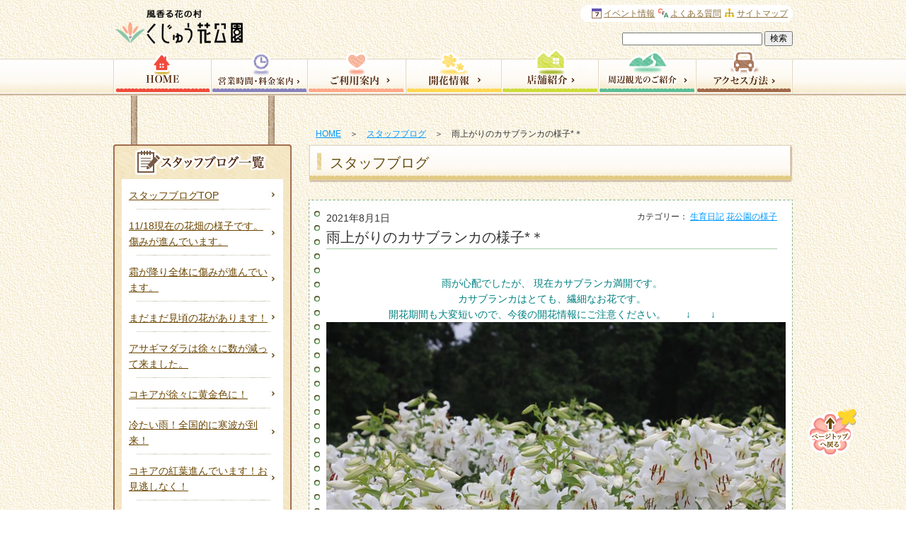

--- FILE ---
content_type: text/html; charset=UTF-8
request_url: http://www.hanakoen.com/2021/08/01/49241/
body_size: 13195
content:
<!DOCTYPE html PUBLIC "-//W3C//DTD XHTML 1.0 Transitional//EN" "http://www.w3.org/TR/xhtml1/DTD/xhtml1-transitional.dtd">
<html xmlns="http://www.w3.org/1999/xhtml">
<head>
<meta http-equiv="X-UA-Compatible" content="IE=8">
<meta http-equiv="Content-Type" content="text/html; charset=utf-8" />
<meta http-equiv="Content-Style-Type" content="text/css" />
<meta http-equiv="Content-Script-Type" content="text/javascript" />
<!-- Google Tag Manager -->
<script>(function(w,d,s,l,i){w[l]=w[l]||[];w[l].push({'gtm.start':
new Date().getTime(),event:'gtm.js'});var f=d.getElementsByTagName(s)[0],
j=d.createElement(s),dl=l!='dataLayer'?'&l='+l:'';j.async=true;j.src=
'https://www.googletagmanager.com/gtm.js?id='+i+dl;f.parentNode.insertBefore(j,f);
})(window,document,'script','dataLayer','GTM-MRH84D8');</script>
<!-- End Google Tag Manager -->
<title>雨上がりのカサブランカの様子*＊ | くじゅう花公園</title>
<meta name="description" content="阿蘇国立公園内にある風香る花の村「くじゅう花公園」のスタッフブログの詳細です。" />
<meta name="keywords" content="スタッフブログ,くじゅう花公園" />
<link rel="stylesheet" type="text/css" media="all" href="http://www.hanakoen.com/wp-content/themes/hanakouen/style.css?v=6" />
<link rel="stylesheet" type="text/css" media="all" href="http://www.hanakoen.com/wp-content/themes/hanakouen/top-2021.css" />
<link rel="shortcut icon" href="http://www.hanakoen.com/wp-content/themes/hanakouen/favicon.ico" />
<!--[if IE 6]>
<link rel="stylesheet" type="text/css" href="http://www.hanakoen.com/wp-content/themes/hanakouen/ie.css" />
<![endif]-->
<!--[if IE 7]>
<link rel="stylesheet" type="text/css" href="http://www.hanakoen.com/wp-content/themes/hanakouen/ie.css" />
<![endif]-->

<script type="text/javascript" src="http://www.hanakoen.com/wp-content/themes/hanakouen/js/jquery-1.8.3.min.js"></script>
<script type="text/javascript" src="http://www.hanakoen.com/wp-content/themes/hanakouen/js/ui.core.js"></script>
<!-- <script type="text/javascript" src="http://www.hanakoen.com/wp-content/themes/hanakouen/js/jquery.easing.js"></script> -->
<script type="text/javascript" src="http://www.hanakoen.com/wp-content/themes/hanakouen/js/jquery.smoothScroll.js"></script>
<link rel="stylesheet" type="text/css" media="all" href="http://www.hanakoen.com/wp-content/themes/hanakouen/js/fancybox/jquery.fancybox.css" />
<script type="text/javascript" src="http://www.hanakoen.com/wp-content/themes/hanakouen/js/fancybox/jquery.fancybox.pack.js"></script>
<script type="text/javascript" src="http://www.hanakoen.com/wp-content/themes/hanakouen/js/jquery.carouFredSel-6.2.0-packed.js"></script>

<script type="text/javascript">
<!--
	$(function(){
		$(".scroll").smoothScroll();
		$('a.fancybox').fancybox();
		$("#sidecls").carouFredSel({
			scroll	: {
				items	:	1,
				duration:	1000
			}
		});
		$('.caroufredsel_wrapper').height('260px');
		$('#sidecls').height('260px');
	});
//-->
</script>

<script>
  (function(i,s,o,g,r,a,m){i['GoogleAnalyticsObject']=r;i[r]=i[r]||function(){
  (i[r].q=i[r].q||[]).push(arguments)},i[r].l=1*new Date();a=s.createElement(o),
  m=s.getElementsByTagName(o)[0];a.async=1;a.src=g;m.parentNode.insertBefore(a,m)
  })(window,document,'script','//www.google-analytics.com/analytics.js','ga');

  ga('create', 'UA-38799470-1', 'hanakoen.com');
  ga('require', 'displayfeatures');
  ga('send', 'pageview');

</script>

<meta name='robots' content='max-image-preview:large' />
	<style>img:is([sizes="auto" i], [sizes^="auto," i]) { contain-intrinsic-size: 3000px 1500px }</style>
	<script type="text/javascript">
/* <![CDATA[ */
window._wpemojiSettings = {"baseUrl":"https:\/\/s.w.org\/images\/core\/emoji\/16.0.1\/72x72\/","ext":".png","svgUrl":"https:\/\/s.w.org\/images\/core\/emoji\/16.0.1\/svg\/","svgExt":".svg","source":{"concatemoji":"http:\/\/www.hanakoen.com\/wp-includes\/js\/wp-emoji-release.min.js?ver=6.8.3"}};
/*! This file is auto-generated */
!function(s,n){var o,i,e;function c(e){try{var t={supportTests:e,timestamp:(new Date).valueOf()};sessionStorage.setItem(o,JSON.stringify(t))}catch(e){}}function p(e,t,n){e.clearRect(0,0,e.canvas.width,e.canvas.height),e.fillText(t,0,0);var t=new Uint32Array(e.getImageData(0,0,e.canvas.width,e.canvas.height).data),a=(e.clearRect(0,0,e.canvas.width,e.canvas.height),e.fillText(n,0,0),new Uint32Array(e.getImageData(0,0,e.canvas.width,e.canvas.height).data));return t.every(function(e,t){return e===a[t]})}function u(e,t){e.clearRect(0,0,e.canvas.width,e.canvas.height),e.fillText(t,0,0);for(var n=e.getImageData(16,16,1,1),a=0;a<n.data.length;a++)if(0!==n.data[a])return!1;return!0}function f(e,t,n,a){switch(t){case"flag":return n(e,"\ud83c\udff3\ufe0f\u200d\u26a7\ufe0f","\ud83c\udff3\ufe0f\u200b\u26a7\ufe0f")?!1:!n(e,"\ud83c\udde8\ud83c\uddf6","\ud83c\udde8\u200b\ud83c\uddf6")&&!n(e,"\ud83c\udff4\udb40\udc67\udb40\udc62\udb40\udc65\udb40\udc6e\udb40\udc67\udb40\udc7f","\ud83c\udff4\u200b\udb40\udc67\u200b\udb40\udc62\u200b\udb40\udc65\u200b\udb40\udc6e\u200b\udb40\udc67\u200b\udb40\udc7f");case"emoji":return!a(e,"\ud83e\udedf")}return!1}function g(e,t,n,a){var r="undefined"!=typeof WorkerGlobalScope&&self instanceof WorkerGlobalScope?new OffscreenCanvas(300,150):s.createElement("canvas"),o=r.getContext("2d",{willReadFrequently:!0}),i=(o.textBaseline="top",o.font="600 32px Arial",{});return e.forEach(function(e){i[e]=t(o,e,n,a)}),i}function t(e){var t=s.createElement("script");t.src=e,t.defer=!0,s.head.appendChild(t)}"undefined"!=typeof Promise&&(o="wpEmojiSettingsSupports",i=["flag","emoji"],n.supports={everything:!0,everythingExceptFlag:!0},e=new Promise(function(e){s.addEventListener("DOMContentLoaded",e,{once:!0})}),new Promise(function(t){var n=function(){try{var e=JSON.parse(sessionStorage.getItem(o));if("object"==typeof e&&"number"==typeof e.timestamp&&(new Date).valueOf()<e.timestamp+604800&&"object"==typeof e.supportTests)return e.supportTests}catch(e){}return null}();if(!n){if("undefined"!=typeof Worker&&"undefined"!=typeof OffscreenCanvas&&"undefined"!=typeof URL&&URL.createObjectURL&&"undefined"!=typeof Blob)try{var e="postMessage("+g.toString()+"("+[JSON.stringify(i),f.toString(),p.toString(),u.toString()].join(",")+"));",a=new Blob([e],{type:"text/javascript"}),r=new Worker(URL.createObjectURL(a),{name:"wpTestEmojiSupports"});return void(r.onmessage=function(e){c(n=e.data),r.terminate(),t(n)})}catch(e){}c(n=g(i,f,p,u))}t(n)}).then(function(e){for(var t in e)n.supports[t]=e[t],n.supports.everything=n.supports.everything&&n.supports[t],"flag"!==t&&(n.supports.everythingExceptFlag=n.supports.everythingExceptFlag&&n.supports[t]);n.supports.everythingExceptFlag=n.supports.everythingExceptFlag&&!n.supports.flag,n.DOMReady=!1,n.readyCallback=function(){n.DOMReady=!0}}).then(function(){return e}).then(function(){var e;n.supports.everything||(n.readyCallback(),(e=n.source||{}).concatemoji?t(e.concatemoji):e.wpemoji&&e.twemoji&&(t(e.twemoji),t(e.wpemoji)))}))}((window,document),window._wpemojiSettings);
/* ]]> */
</script>
<style id='wp-emoji-styles-inline-css' type='text/css'>

	img.wp-smiley, img.emoji {
		display: inline !important;
		border: none !important;
		box-shadow: none !important;
		height: 1em !important;
		width: 1em !important;
		margin: 0 0.07em !important;
		vertical-align: -0.1em !important;
		background: none !important;
		padding: 0 !important;
	}
</style>
<link rel='stylesheet' id='wp-block-library-css' href='http://www.hanakoen.com/wp-includes/css/dist/block-library/style.min.css?ver=6.8.3' type='text/css' media='all' />
<style id='classic-theme-styles-inline-css' type='text/css'>
/*! This file is auto-generated */
.wp-block-button__link{color:#fff;background-color:#32373c;border-radius:9999px;box-shadow:none;text-decoration:none;padding:calc(.667em + 2px) calc(1.333em + 2px);font-size:1.125em}.wp-block-file__button{background:#32373c;color:#fff;text-decoration:none}
</style>
<style id='global-styles-inline-css' type='text/css'>
:root{--wp--preset--aspect-ratio--square: 1;--wp--preset--aspect-ratio--4-3: 4/3;--wp--preset--aspect-ratio--3-4: 3/4;--wp--preset--aspect-ratio--3-2: 3/2;--wp--preset--aspect-ratio--2-3: 2/3;--wp--preset--aspect-ratio--16-9: 16/9;--wp--preset--aspect-ratio--9-16: 9/16;--wp--preset--color--black: #000000;--wp--preset--color--cyan-bluish-gray: #abb8c3;--wp--preset--color--white: #ffffff;--wp--preset--color--pale-pink: #f78da7;--wp--preset--color--vivid-red: #cf2e2e;--wp--preset--color--luminous-vivid-orange: #ff6900;--wp--preset--color--luminous-vivid-amber: #fcb900;--wp--preset--color--light-green-cyan: #7bdcb5;--wp--preset--color--vivid-green-cyan: #00d084;--wp--preset--color--pale-cyan-blue: #8ed1fc;--wp--preset--color--vivid-cyan-blue: #0693e3;--wp--preset--color--vivid-purple: #9b51e0;--wp--preset--gradient--vivid-cyan-blue-to-vivid-purple: linear-gradient(135deg,rgba(6,147,227,1) 0%,rgb(155,81,224) 100%);--wp--preset--gradient--light-green-cyan-to-vivid-green-cyan: linear-gradient(135deg,rgb(122,220,180) 0%,rgb(0,208,130) 100%);--wp--preset--gradient--luminous-vivid-amber-to-luminous-vivid-orange: linear-gradient(135deg,rgba(252,185,0,1) 0%,rgba(255,105,0,1) 100%);--wp--preset--gradient--luminous-vivid-orange-to-vivid-red: linear-gradient(135deg,rgba(255,105,0,1) 0%,rgb(207,46,46) 100%);--wp--preset--gradient--very-light-gray-to-cyan-bluish-gray: linear-gradient(135deg,rgb(238,238,238) 0%,rgb(169,184,195) 100%);--wp--preset--gradient--cool-to-warm-spectrum: linear-gradient(135deg,rgb(74,234,220) 0%,rgb(151,120,209) 20%,rgb(207,42,186) 40%,rgb(238,44,130) 60%,rgb(251,105,98) 80%,rgb(254,248,76) 100%);--wp--preset--gradient--blush-light-purple: linear-gradient(135deg,rgb(255,206,236) 0%,rgb(152,150,240) 100%);--wp--preset--gradient--blush-bordeaux: linear-gradient(135deg,rgb(254,205,165) 0%,rgb(254,45,45) 50%,rgb(107,0,62) 100%);--wp--preset--gradient--luminous-dusk: linear-gradient(135deg,rgb(255,203,112) 0%,rgb(199,81,192) 50%,rgb(65,88,208) 100%);--wp--preset--gradient--pale-ocean: linear-gradient(135deg,rgb(255,245,203) 0%,rgb(182,227,212) 50%,rgb(51,167,181) 100%);--wp--preset--gradient--electric-grass: linear-gradient(135deg,rgb(202,248,128) 0%,rgb(113,206,126) 100%);--wp--preset--gradient--midnight: linear-gradient(135deg,rgb(2,3,129) 0%,rgb(40,116,252) 100%);--wp--preset--font-size--small: 13px;--wp--preset--font-size--medium: 20px;--wp--preset--font-size--large: 36px;--wp--preset--font-size--x-large: 42px;--wp--preset--spacing--20: 0.44rem;--wp--preset--spacing--30: 0.67rem;--wp--preset--spacing--40: 1rem;--wp--preset--spacing--50: 1.5rem;--wp--preset--spacing--60: 2.25rem;--wp--preset--spacing--70: 3.38rem;--wp--preset--spacing--80: 5.06rem;--wp--preset--shadow--natural: 6px 6px 9px rgba(0, 0, 0, 0.2);--wp--preset--shadow--deep: 12px 12px 50px rgba(0, 0, 0, 0.4);--wp--preset--shadow--sharp: 6px 6px 0px rgba(0, 0, 0, 0.2);--wp--preset--shadow--outlined: 6px 6px 0px -3px rgba(255, 255, 255, 1), 6px 6px rgba(0, 0, 0, 1);--wp--preset--shadow--crisp: 6px 6px 0px rgba(0, 0, 0, 1);}:where(.is-layout-flex){gap: 0.5em;}:where(.is-layout-grid){gap: 0.5em;}body .is-layout-flex{display: flex;}.is-layout-flex{flex-wrap: wrap;align-items: center;}.is-layout-flex > :is(*, div){margin: 0;}body .is-layout-grid{display: grid;}.is-layout-grid > :is(*, div){margin: 0;}:where(.wp-block-columns.is-layout-flex){gap: 2em;}:where(.wp-block-columns.is-layout-grid){gap: 2em;}:where(.wp-block-post-template.is-layout-flex){gap: 1.25em;}:where(.wp-block-post-template.is-layout-grid){gap: 1.25em;}.has-black-color{color: var(--wp--preset--color--black) !important;}.has-cyan-bluish-gray-color{color: var(--wp--preset--color--cyan-bluish-gray) !important;}.has-white-color{color: var(--wp--preset--color--white) !important;}.has-pale-pink-color{color: var(--wp--preset--color--pale-pink) !important;}.has-vivid-red-color{color: var(--wp--preset--color--vivid-red) !important;}.has-luminous-vivid-orange-color{color: var(--wp--preset--color--luminous-vivid-orange) !important;}.has-luminous-vivid-amber-color{color: var(--wp--preset--color--luminous-vivid-amber) !important;}.has-light-green-cyan-color{color: var(--wp--preset--color--light-green-cyan) !important;}.has-vivid-green-cyan-color{color: var(--wp--preset--color--vivid-green-cyan) !important;}.has-pale-cyan-blue-color{color: var(--wp--preset--color--pale-cyan-blue) !important;}.has-vivid-cyan-blue-color{color: var(--wp--preset--color--vivid-cyan-blue) !important;}.has-vivid-purple-color{color: var(--wp--preset--color--vivid-purple) !important;}.has-black-background-color{background-color: var(--wp--preset--color--black) !important;}.has-cyan-bluish-gray-background-color{background-color: var(--wp--preset--color--cyan-bluish-gray) !important;}.has-white-background-color{background-color: var(--wp--preset--color--white) !important;}.has-pale-pink-background-color{background-color: var(--wp--preset--color--pale-pink) !important;}.has-vivid-red-background-color{background-color: var(--wp--preset--color--vivid-red) !important;}.has-luminous-vivid-orange-background-color{background-color: var(--wp--preset--color--luminous-vivid-orange) !important;}.has-luminous-vivid-amber-background-color{background-color: var(--wp--preset--color--luminous-vivid-amber) !important;}.has-light-green-cyan-background-color{background-color: var(--wp--preset--color--light-green-cyan) !important;}.has-vivid-green-cyan-background-color{background-color: var(--wp--preset--color--vivid-green-cyan) !important;}.has-pale-cyan-blue-background-color{background-color: var(--wp--preset--color--pale-cyan-blue) !important;}.has-vivid-cyan-blue-background-color{background-color: var(--wp--preset--color--vivid-cyan-blue) !important;}.has-vivid-purple-background-color{background-color: var(--wp--preset--color--vivid-purple) !important;}.has-black-border-color{border-color: var(--wp--preset--color--black) !important;}.has-cyan-bluish-gray-border-color{border-color: var(--wp--preset--color--cyan-bluish-gray) !important;}.has-white-border-color{border-color: var(--wp--preset--color--white) !important;}.has-pale-pink-border-color{border-color: var(--wp--preset--color--pale-pink) !important;}.has-vivid-red-border-color{border-color: var(--wp--preset--color--vivid-red) !important;}.has-luminous-vivid-orange-border-color{border-color: var(--wp--preset--color--luminous-vivid-orange) !important;}.has-luminous-vivid-amber-border-color{border-color: var(--wp--preset--color--luminous-vivid-amber) !important;}.has-light-green-cyan-border-color{border-color: var(--wp--preset--color--light-green-cyan) !important;}.has-vivid-green-cyan-border-color{border-color: var(--wp--preset--color--vivid-green-cyan) !important;}.has-pale-cyan-blue-border-color{border-color: var(--wp--preset--color--pale-cyan-blue) !important;}.has-vivid-cyan-blue-border-color{border-color: var(--wp--preset--color--vivid-cyan-blue) !important;}.has-vivid-purple-border-color{border-color: var(--wp--preset--color--vivid-purple) !important;}.has-vivid-cyan-blue-to-vivid-purple-gradient-background{background: var(--wp--preset--gradient--vivid-cyan-blue-to-vivid-purple) !important;}.has-light-green-cyan-to-vivid-green-cyan-gradient-background{background: var(--wp--preset--gradient--light-green-cyan-to-vivid-green-cyan) !important;}.has-luminous-vivid-amber-to-luminous-vivid-orange-gradient-background{background: var(--wp--preset--gradient--luminous-vivid-amber-to-luminous-vivid-orange) !important;}.has-luminous-vivid-orange-to-vivid-red-gradient-background{background: var(--wp--preset--gradient--luminous-vivid-orange-to-vivid-red) !important;}.has-very-light-gray-to-cyan-bluish-gray-gradient-background{background: var(--wp--preset--gradient--very-light-gray-to-cyan-bluish-gray) !important;}.has-cool-to-warm-spectrum-gradient-background{background: var(--wp--preset--gradient--cool-to-warm-spectrum) !important;}.has-blush-light-purple-gradient-background{background: var(--wp--preset--gradient--blush-light-purple) !important;}.has-blush-bordeaux-gradient-background{background: var(--wp--preset--gradient--blush-bordeaux) !important;}.has-luminous-dusk-gradient-background{background: var(--wp--preset--gradient--luminous-dusk) !important;}.has-pale-ocean-gradient-background{background: var(--wp--preset--gradient--pale-ocean) !important;}.has-electric-grass-gradient-background{background: var(--wp--preset--gradient--electric-grass) !important;}.has-midnight-gradient-background{background: var(--wp--preset--gradient--midnight) !important;}.has-small-font-size{font-size: var(--wp--preset--font-size--small) !important;}.has-medium-font-size{font-size: var(--wp--preset--font-size--medium) !important;}.has-large-font-size{font-size: var(--wp--preset--font-size--large) !important;}.has-x-large-font-size{font-size: var(--wp--preset--font-size--x-large) !important;}
:where(.wp-block-post-template.is-layout-flex){gap: 1.25em;}:where(.wp-block-post-template.is-layout-grid){gap: 1.25em;}
:where(.wp-block-columns.is-layout-flex){gap: 2em;}:where(.wp-block-columns.is-layout-grid){gap: 2em;}
:root :where(.wp-block-pullquote){font-size: 1.5em;line-height: 1.6;}
</style>
<link rel="https://api.w.org/" href="https://www.hanakoen.com/wp-json/" /><link rel="alternate" title="JSON" type="application/json" href="https://www.hanakoen.com/wp-json/wp/v2/posts/49241" /><link rel="canonical" href="https://www.hanakoen.com/2021/08/01/49241/" />
<link rel="alternate" title="oEmbed (JSON)" type="application/json+oembed" href="https://www.hanakoen.com/wp-json/oembed/1.0/embed?url=https%3A%2F%2Fwww.hanakoen.com%2F2021%2F08%2F01%2F49241%2F" />
<link rel="alternate" title="oEmbed (XML)" type="text/xml+oembed" href="https://www.hanakoen.com/wp-json/oembed/1.0/embed?url=https%3A%2F%2Fwww.hanakoen.com%2F2021%2F08%2F01%2F49241%2F&#038;format=xml" />
<script type="text/javascript">
	window._se_plugin_version = '8.1.9';
</script>
</head>

<body class="wp-singular post-template-default single single-post postid-49241 single-format-standard wp-theme-hanakouen">
<!-- Google Tag Manager (noscript) -->
<noscript><iframe src="https://www.googletagmanager.com/ns.html?id=GTM-MRH84D8"
height="0" width="0" style="display:none;visibility:hidden"></iframe></noscript>
<!-- End Google Tag Manager (noscript) -->
<a id="pageTop" name="pageTop"></a>

<div id="conttypeGeneral">



<div id="pageBg">
<div id="pageBgUnder">
<div id="container">

<div id="post-49241" class="post-49241 post type-post status-publish format-standard category-7 category-8">
<div id="pageContents" class="clearfix">

<!-- Google tag (gtag.js) -->
<script async src="https://www.googletagmanager.com/gtag/js?id=AW-16708281744">
</script>
<script>
  window.dataLayer = window.dataLayer || [];
  function gtag(){dataLayer.push(arguments);}
  gtag('js', new Date());

  gtag('config', 'AW-16708281744');
</script>

<!-- トップページモーダル -->
 

<div class="mainColumn">
<div id="topicPath">
<p>
<a href="https://www.hanakoen.com/">HOME</a>　＞　<a href="https://www.hanakoen.com/blog/">スタッフブログ</a>　＞　雨上がりのカサブランカの様子*＊</p>
</div><!-- /#topicPath -->


<div id="content">
<div class="pageTitle"><span>スタッフブログ</span></div>

<div class="contBlock01">
<div class="inBox01">
<div class="inBox02 clearfix">
<div class="wrapBlogTitle">
<span class="date">2021年8月1日</span>
<strong class="blogTitle">雨上がりのカサブランカの様子*＊</strong>
<span class="category">カテゴリー：<ul class="post-categories">
	<li><a href="https://www.hanakoen.com/category/%e7%94%9f%e8%82%b2%e6%97%a5%e8%a8%98/" rel="category tag">生育日記</a></li>
	<li><a href="https://www.hanakoen.com/category/%e8%8a%b1%e5%85%ac%e5%9c%92%e3%81%ae%e6%a7%98%e5%ad%90/" rel="category tag">花公園の様子</a></li></ul></span>
</div>
<p>&nbsp;</p>
<h1 style="text-align: center;"><span style="color: #008080;">雨が心配でしたが、 現在カサブランカ満開です。 </span></h1>
<h1 style="text-align: center;"><span style="color: #008080;">カサブランカはとても、繊細なお花です。</span></h1>
<h1 style="text-align: center;"><span style="color: #008080;">開花期間も大変短いので、今後の開花情報にご注意ください。　　↓　　↓</span></h1>
<p style="text-align: center;"><img fetchpriority="high" decoding="async" class="alignnone wp-image-49242" src="https://www.hanakoen.com/wp-content/uploads/2021/08/IMG_0371_R.jpg" alt="" width="649" height="441" /></p>

<br /><br />
<div class="clearFix">
<p class="layout_half floatLeft"><a href="https://www.hanakoen.com/2021/08/02/49264/" rel="next"><< 次の記事へ</a></p> 
<p class="layout_half floatRight txtRight"><a href="https://www.hanakoen.com/2021/08/01/49231/" rel="prev">前の記事へ >></a></p>
</div>
<br /><br />
<div class="txtCenter txtStyle"><a href="https://www.hanakoen.com/blog/">一覧に戻る</a></div>

<!-- /.inBox02 --></div>
<!-- /.inBox01 --></div>
<!-- /.contBlock01 --></div>

<!-- /#content --></div>
<!-- /#mainColumn  --></div>


<div class="subColumn">

<dl class="localNav">
<dt><img src="http://www.hanakoen.com/wp-content/themes/hanakouen/img/common/local-nav/tit-local-blog-list.jpg" alt="くじゅう花公園スタッフブログ" /></dt>
<dd>
<ul>
<li id="btnArchiveTop"><a href="https://www.hanakoen.com/blog/">スタッフブログTOP</a></li>
<li><a href="https://www.hanakoen.com/2025/11/18/63346/">11/18現在の花畑の様子です。傷みが進んでいます。</a></li>
<li><a href="https://www.hanakoen.com/2025/11/12/63325/">霜が降り全体に傷みが進んでいます。</a></li>
<li><a href="https://www.hanakoen.com/2025/11/03/63272/">まだまだ見頃の花があります！</a></li>
<li><a href="https://www.hanakoen.com/2025/10/25/63248/">アサギマダラは徐々に数が減って来ました。</a></li>
<li><a href="https://www.hanakoen.com/2025/10/25/63246/">コキアが徐々に黄金色に！</a></li>
<li><a href="https://www.hanakoen.com/2025/10/22/63214/">冷たい雨！全国的に寒波が到来！</a></li>
<li><a href="https://www.hanakoen.com/2025/10/13/63190/">コキアの紅葉進んでいます！お見逃しなく！</a></li>
<li><a href="https://www.hanakoen.com/2025/10/08/63173/">コキアの紅葉が進んでいます。</a></li>
<li><a href="https://www.hanakoen.com/2025/10/02/63135/">2026年版花公園オリジナルカレンダー販売開始！！</a></li>
<li><a href="https://www.hanakoen.com/2025/10/01/63130/">青空のもと満開！花盛りです！</a></li>
</ul>
</dd>
</dl>

<dl class="localNav">
<dt><img src="http://www.hanakoen.com/wp-content/themes/hanakouen/img/common/local-nav/tit-local-blog-category.jpg" alt="カテゴリ一覧で見る" /></dt>
<dd>
<ul>
	<li class="cat-item cat-item-22"><a href="https://www.hanakoen.com/category/%e3%81%8a%e5%ae%a2%e6%a7%98/">お客様</a>
</li>
	<li class="cat-item cat-item-25"><a href="https://www.hanakoen.com/category/%e3%82%a2%e3%83%b3%e3%83%86%e3%82%a3%e3%83%ab/">アンティル</a>
</li>
	<li class="cat-item cat-item-2"><a href="https://www.hanakoen.com/category/%e3%82%a4%e3%83%99%e3%83%b3%e3%83%88%e6%83%85%e5%a0%b1/">イベント情報</a>
</li>
	<li class="cat-item cat-item-31"><a href="https://www.hanakoen.com/category/%e3%82%ad%e3%83%a3%e3%83%b3%e3%83%94%e3%83%b3%e3%82%b0%e3%83%aa%e3%82%be%e3%83%bc%e3%83%88%e3%80%8c%e8%8a%b1%e3%81%a8%e6%98%9f%e3%80%8d/">キャンピングリゾート「花と星」</a>
</li>
	<li class="cat-item cat-item-24"><a href="https://www.hanakoen.com/category/%e3%83%81%e3%83%a5%e3%83%bc%e3%83%aa%e3%83%83%e3%83%97%e3%81%ae%e6%a7%98%e5%ad%90/">チューリップの様子</a>
</li>
	<li class="cat-item cat-item-3"><a href="https://www.hanakoen.com/category/%e3%83%90%e3%82%a4%e3%82%ad%e3%83%b3%e3%82%b0%e3%83%bb%e3%82%b9%e3%82%a3%e3%83%bc%e3%83%84%ef%bc%88%e9%a3%b2%e9%a3%9f%ef%bc%89/">バイキング・スィーツ（飲食）</a>
</li>
	<li class="cat-item cat-item-30"><a href="https://www.hanakoen.com/category/%e3%83%91%e3%82%b9%e3%83%9d%e3%83%bc%e3%83%88%e4%bc%9a%e5%93%a1%e6%a7%98%e3%81%b8%e3%81%8a%e7%9f%a5%e3%82%89%e3%81%9b/">パスポート会員様へお知らせ</a>
</li>
	<li class="cat-item cat-item-4"><a href="https://www.hanakoen.com/category/%e3%83%af%e3%83%b3%e3%81%a1%e3%82%83%e3%82%93/">ワンちゃん</a>
</li>
	<li class="cat-item cat-item-28"><a href="https://www.hanakoen.com/category/%e4%b9%9d%e5%b7%9e%e7%ab%b9%e7%94%b0%e5%b8%82%e7%94%a3%e3%83%9b%e3%83%83%e3%83%97%e6%a0%bd%e5%9f%b9%e3%81%b8%e3%81%ae%e6%8c%91%e6%88%a6/">九州竹田市産ホップ栽培への挑戦</a>
</li>
	<li class="cat-item cat-item-23"><a href="https://www.hanakoen.com/category/%e5%87%ba%e7%89%88%e7%89%a9%ef%bd%a5%e5%8f%96%e6%9d%90/">出版物･取材</a>
</li>
	<li class="cat-item cat-item-29"><a href="https://www.hanakoen.com/category/%e5%8f%af%e6%86%90%e3%81%aa%e4%b9%99%e5%a5%b3%e3%81%9f%e3%81%a1%e3%82%88%e3%82%8a/">可憐な乙女たちより</a>
</li>
	<li class="cat-item cat-item-5"><a href="https://www.hanakoen.com/category/%e5%9c%b0%e5%9f%9f%e6%83%85%e5%a0%b1/">地域情報</a>
</li>
	<li class="cat-item cat-item-33"><a href="https://www.hanakoen.com/category/%e5%b0%8f%e3%81%95%e3%81%aa%e5%b9%b8%e3%81%9b/">小さな幸せ</a>
</li>
	<li class="cat-item cat-item-27"><a href="https://www.hanakoen.com/category/%e5%b8%8c-%e6%9c%9b-%e3%81%ae-%e8%8a%b1-%e3%82%92%e5%92%b2%e3%81%8b%e3%81%9b%e3%82%88%e3%81%86%ef%bc%81%ef%bc%81-%e3%81%8c%e3%82%93%e3%81%b0%e3%82%8c%e7%86%8a%e6%9c%ac%ef%bc%81%e3%80%80%e3%81%8c/">希 望 の 花 を咲かせよう！！ がんばれ熊本！　がんばろう九州！</a>
</li>
	<li class="cat-item cat-item-32"><a href="https://www.hanakoen.com/category/%e5%b8%8c%e6%9c%9b%e3%81%ae%e8%8a%b1%e3%82%92%e3%81%95%e3%81%8b%e3%81%9b%e3%82%88%e3%81%86%e2%9c%bd/">希望の花をさかせよう✽</a>
</li>
	<li class="cat-item cat-item-34"><a href="https://www.hanakoen.com/category/%e5%ba%97%e8%88%97%e3%81%8b%e3%82%89%e3%81%ae%e3%81%8a%e7%9f%a5%e3%82%89%e3%81%9b/">店舗からのお知らせ</a>
<ul class='children'>
	<li class="cat-item cat-item-38"><a href="https://www.hanakoen.com/category/%e5%ba%97%e8%88%97%e3%81%8b%e3%82%89%e3%81%ae%e3%81%8a%e7%9f%a5%e3%82%89%e3%81%9b/%e8%8a%b1%e3%81%ae%e9%a7%85/">花の駅</a>
</li>
</ul>
</li>
	<li class="cat-item cat-item-6"><a href="https://www.hanakoen.com/category/%e6%96%b0%e5%95%86%e5%93%81/">新商品</a>
</li>
	<li class="cat-item cat-item-35"><a href="https://www.hanakoen.com/category/%e6%98%9f%e7%a9%ba%e3%81%ae%e5%b7%a1%e3%82%8a/">星空の巡り</a>
</li>
	<li class="cat-item cat-item-36"><a href="https://www.hanakoen.com/category/%e6%98%9f%e7%a9%ba%e6%92%ae%e5%bd%b1%e4%bc%9a%e9%96%8b%e5%82%ac/">星空撮影会開催</a>
</li>
	<li class="cat-item cat-item-1"><a href="https://www.hanakoen.com/category/%e6%9c%aa%e5%88%86%e9%a1%9e/">未分類</a>
</li>
	<li class="cat-item cat-item-7"><a href="https://www.hanakoen.com/category/%e7%94%9f%e8%82%b2%e6%97%a5%e8%a8%98/">生育日記</a>
</li>
	<li class="cat-item cat-item-8"><a href="https://www.hanakoen.com/category/%e8%8a%b1%e5%85%ac%e5%9c%92%e3%81%ae%e6%a7%98%e5%ad%90/">花公園の様子</a>
<ul class='children'>
	<li class="cat-item cat-item-40"><a href="https://www.hanakoen.com/category/%e8%8a%b1%e5%85%ac%e5%9c%92%e3%81%ae%e6%a7%98%e5%ad%90/%e3%81%b2%e3%81%be%e3%82%8f%e3%82%8a%e3%81%ae%e9%96%8b%e8%8a%b1%e7%8a%b6%e6%b3%81/">ひまわりの開花状況</a>
</li>
	<li class="cat-item cat-item-41"><a href="https://www.hanakoen.com/category/%e8%8a%b1%e5%85%ac%e5%9c%92%e3%81%ae%e6%a7%98%e5%ad%90/%e3%82%a2%e3%82%b5%e3%82%ae%e3%83%9e%e3%83%80%e3%83%a9/">アサギマダラ</a>
</li>
	<li class="cat-item cat-item-39"><a href="https://www.hanakoen.com/category/%e8%8a%b1%e5%85%ac%e5%9c%92%e3%81%ae%e6%a7%98%e5%ad%90/%e3%83%96%e3%83%ab%e3%83%bc%e3%83%99%e3%83%aa%e3%83%bc%e6%91%98%e3%81%bf%e5%8f%96%e3%82%8a%e4%bd%93%e9%a8%93/">ブルーベリー摘み取り体験</a>
</li>
	<li class="cat-item cat-item-37"><a href="https://www.hanakoen.com/category/%e8%8a%b1%e5%85%ac%e5%9c%92%e3%81%ae%e6%a7%98%e5%ad%90/%e3%83%a9%e3%83%99%e3%83%b3%e3%83%80%e3%83%bc%e3%81%ae%e6%a7%98%e5%ad%90/">ラベンダーの様子</a>
</li>
</ul>
</li>
	<li class="cat-item cat-item-26"><a href="https://www.hanakoen.com/category/878club/">８７８（ハナバチ）倶楽部</a>
</li>
</ul>
</dd>
</dl>

<dl class="localNav">
<dt><img src="http://www.hanakoen.com/wp-content/themes/hanakouen/img/common/local-nav/tit-local-blog-archive.jpg" alt="月別アーカイブ" /></dt>
<dd class="monthArchive">
<select id="monthlyArchiveSelect">
<option value="">月を選択してください</option>
	<option value='https://www.hanakoen.com/2025/11/'> 2025年11月 </option>
	<option value='https://www.hanakoen.com/2025/10/'> 2025年10月 </option>
	<option value='https://www.hanakoen.com/2025/09/'> 2025年9月 </option>
	<option value='https://www.hanakoen.com/2025/08/'> 2025年8月 </option>
	<option value='https://www.hanakoen.com/2025/07/'> 2025年7月 </option>
	<option value='https://www.hanakoen.com/2025/06/'> 2025年6月 </option>
	<option value='https://www.hanakoen.com/2025/05/'> 2025年5月 </option>
	<option value='https://www.hanakoen.com/2025/04/'> 2025年4月 </option>
	<option value='https://www.hanakoen.com/2025/03/'> 2025年3月 </option>
	<option value='https://www.hanakoen.com/2025/02/'> 2025年2月 </option>
	<option value='https://www.hanakoen.com/2025/01/'> 2025年1月 </option>
	<option value='https://www.hanakoen.com/2024/12/'> 2024年12月 </option>
	<option value='https://www.hanakoen.com/2024/11/'> 2024年11月 </option>
	<option value='https://www.hanakoen.com/2024/10/'> 2024年10月 </option>
	<option value='https://www.hanakoen.com/2024/09/'> 2024年9月 </option>
	<option value='https://www.hanakoen.com/2024/08/'> 2024年8月 </option>
	<option value='https://www.hanakoen.com/2024/07/'> 2024年7月 </option>
	<option value='https://www.hanakoen.com/2024/06/'> 2024年6月 </option>
	<option value='https://www.hanakoen.com/2024/05/'> 2024年5月 </option>
	<option value='https://www.hanakoen.com/2024/04/'> 2024年4月 </option>
	<option value='https://www.hanakoen.com/2024/03/'> 2024年3月 </option>
	<option value='https://www.hanakoen.com/2024/01/'> 2024年1月 </option>
	<option value='https://www.hanakoen.com/2023/12/'> 2023年12月 </option>
	<option value='https://www.hanakoen.com/2023/11/'> 2023年11月 </option>
	<option value='https://www.hanakoen.com/2023/10/'> 2023年10月 </option>
	<option value='https://www.hanakoen.com/2023/09/'> 2023年9月 </option>
	<option value='https://www.hanakoen.com/2023/08/'> 2023年8月 </option>
	<option value='https://www.hanakoen.com/2023/07/'> 2023年7月 </option>
	<option value='https://www.hanakoen.com/2023/06/'> 2023年6月 </option>
	<option value='https://www.hanakoen.com/2023/05/'> 2023年5月 </option>
	<option value='https://www.hanakoen.com/2023/04/'> 2023年4月 </option>
	<option value='https://www.hanakoen.com/2023/03/'> 2023年3月 </option>
	<option value='https://www.hanakoen.com/2023/02/'> 2023年2月 </option>
	<option value='https://www.hanakoen.com/2023/01/'> 2023年1月 </option>
	<option value='https://www.hanakoen.com/2022/12/'> 2022年12月 </option>
	<option value='https://www.hanakoen.com/2022/11/'> 2022年11月 </option>
	<option value='https://www.hanakoen.com/2022/10/'> 2022年10月 </option>
	<option value='https://www.hanakoen.com/2022/09/'> 2022年9月 </option>
	<option value='https://www.hanakoen.com/2022/08/'> 2022年8月 </option>
	<option value='https://www.hanakoen.com/2022/07/'> 2022年7月 </option>
	<option value='https://www.hanakoen.com/2022/06/'> 2022年6月 </option>
	<option value='https://www.hanakoen.com/2022/05/'> 2022年5月 </option>
	<option value='https://www.hanakoen.com/2022/04/'> 2022年4月 </option>
	<option value='https://www.hanakoen.com/2022/03/'> 2022年3月 </option>
	<option value='https://www.hanakoen.com/2022/02/'> 2022年2月 </option>
	<option value='https://www.hanakoen.com/2022/01/'> 2022年1月 </option>
	<option value='https://www.hanakoen.com/2021/12/'> 2021年12月 </option>
	<option value='https://www.hanakoen.com/2021/11/'> 2021年11月 </option>
	<option value='https://www.hanakoen.com/2021/10/'> 2021年10月 </option>
	<option value='https://www.hanakoen.com/2021/09/'> 2021年9月 </option>
	<option value='https://www.hanakoen.com/2021/08/'> 2021年8月 </option>
	<option value='https://www.hanakoen.com/2021/07/'> 2021年7月 </option>
	<option value='https://www.hanakoen.com/2021/06/'> 2021年6月 </option>
	<option value='https://www.hanakoen.com/2021/05/'> 2021年5月 </option>
	<option value='https://www.hanakoen.com/2021/04/'> 2021年4月 </option>
	<option value='https://www.hanakoen.com/2021/03/'> 2021年3月 </option>
	<option value='https://www.hanakoen.com/2021/02/'> 2021年2月 </option>
	<option value='https://www.hanakoen.com/2021/01/'> 2021年1月 </option>
	<option value='https://www.hanakoen.com/2020/12/'> 2020年12月 </option>
	<option value='https://www.hanakoen.com/2020/11/'> 2020年11月 </option>
	<option value='https://www.hanakoen.com/2020/10/'> 2020年10月 </option>
	<option value='https://www.hanakoen.com/2020/09/'> 2020年9月 </option>
	<option value='https://www.hanakoen.com/2020/08/'> 2020年8月 </option>
	<option value='https://www.hanakoen.com/2020/07/'> 2020年7月 </option>
	<option value='https://www.hanakoen.com/2020/06/'> 2020年6月 </option>
	<option value='https://www.hanakoen.com/2020/05/'> 2020年5月 </option>
	<option value='https://www.hanakoen.com/2020/04/'> 2020年4月 </option>
	<option value='https://www.hanakoen.com/2020/03/'> 2020年3月 </option>
	<option value='https://www.hanakoen.com/2020/02/'> 2020年2月 </option>
	<option value='https://www.hanakoen.com/2020/01/'> 2020年1月 </option>
	<option value='https://www.hanakoen.com/2019/12/'> 2019年12月 </option>
	<option value='https://www.hanakoen.com/2019/11/'> 2019年11月 </option>
	<option value='https://www.hanakoen.com/2019/10/'> 2019年10月 </option>
	<option value='https://www.hanakoen.com/2019/09/'> 2019年9月 </option>
	<option value='https://www.hanakoen.com/2019/08/'> 2019年8月 </option>
	<option value='https://www.hanakoen.com/2019/07/'> 2019年7月 </option>
	<option value='https://www.hanakoen.com/2019/06/'> 2019年6月 </option>
	<option value='https://www.hanakoen.com/2019/05/'> 2019年5月 </option>
	<option value='https://www.hanakoen.com/2019/04/'> 2019年4月 </option>
	<option value='https://www.hanakoen.com/2019/03/'> 2019年3月 </option>
	<option value='https://www.hanakoen.com/2019/02/'> 2019年2月 </option>
	<option value='https://www.hanakoen.com/2019/01/'> 2019年1月 </option>
	<option value='https://www.hanakoen.com/2018/12/'> 2018年12月 </option>
	<option value='https://www.hanakoen.com/2018/11/'> 2018年11月 </option>
	<option value='https://www.hanakoen.com/2018/10/'> 2018年10月 </option>
	<option value='https://www.hanakoen.com/2018/09/'> 2018年9月 </option>
	<option value='https://www.hanakoen.com/2018/08/'> 2018年8月 </option>
	<option value='https://www.hanakoen.com/2018/07/'> 2018年7月 </option>
	<option value='https://www.hanakoen.com/2018/06/'> 2018年6月 </option>
	<option value='https://www.hanakoen.com/2018/05/'> 2018年5月 </option>
	<option value='https://www.hanakoen.com/2018/04/'> 2018年4月 </option>
	<option value='https://www.hanakoen.com/2018/03/'> 2018年3月 </option>
	<option value='https://www.hanakoen.com/2018/02/'> 2018年2月 </option>
	<option value='https://www.hanakoen.com/2018/01/'> 2018年1月 </option>
	<option value='https://www.hanakoen.com/2017/12/'> 2017年12月 </option>
	<option value='https://www.hanakoen.com/2017/11/'> 2017年11月 </option>
	<option value='https://www.hanakoen.com/2017/10/'> 2017年10月 </option>
	<option value='https://www.hanakoen.com/2017/09/'> 2017年9月 </option>
	<option value='https://www.hanakoen.com/2017/08/'> 2017年8月 </option>
	<option value='https://www.hanakoen.com/2017/07/'> 2017年7月 </option>
	<option value='https://www.hanakoen.com/2017/06/'> 2017年6月 </option>
	<option value='https://www.hanakoen.com/2017/05/'> 2017年5月 </option>
	<option value='https://www.hanakoen.com/2017/04/'> 2017年4月 </option>
	<option value='https://www.hanakoen.com/2017/03/'> 2017年3月 </option>
	<option value='https://www.hanakoen.com/2017/02/'> 2017年2月 </option>
	<option value='https://www.hanakoen.com/2017/01/'> 2017年1月 </option>
	<option value='https://www.hanakoen.com/2016/12/'> 2016年12月 </option>
	<option value='https://www.hanakoen.com/2016/11/'> 2016年11月 </option>
	<option value='https://www.hanakoen.com/2016/10/'> 2016年10月 </option>
	<option value='https://www.hanakoen.com/2016/09/'> 2016年9月 </option>
	<option value='https://www.hanakoen.com/2016/08/'> 2016年8月 </option>
	<option value='https://www.hanakoen.com/2016/07/'> 2016年7月 </option>
	<option value='https://www.hanakoen.com/2016/06/'> 2016年6月 </option>
	<option value='https://www.hanakoen.com/2016/05/'> 2016年5月 </option>
	<option value='https://www.hanakoen.com/2016/04/'> 2016年4月 </option>
	<option value='https://www.hanakoen.com/2016/03/'> 2016年3月 </option>
	<option value='https://www.hanakoen.com/2016/02/'> 2016年2月 </option>
	<option value='https://www.hanakoen.com/2016/01/'> 2016年1月 </option>
	<option value='https://www.hanakoen.com/2015/12/'> 2015年12月 </option>
	<option value='https://www.hanakoen.com/2015/11/'> 2015年11月 </option>
	<option value='https://www.hanakoen.com/2015/10/'> 2015年10月 </option>
	<option value='https://www.hanakoen.com/2015/09/'> 2015年9月 </option>
	<option value='https://www.hanakoen.com/2015/08/'> 2015年8月 </option>
	<option value='https://www.hanakoen.com/2015/07/'> 2015年7月 </option>
	<option value='https://www.hanakoen.com/2015/06/'> 2015年6月 </option>
	<option value='https://www.hanakoen.com/2015/05/'> 2015年5月 </option>
	<option value='https://www.hanakoen.com/2015/04/'> 2015年4月 </option>
	<option value='https://www.hanakoen.com/2015/03/'> 2015年3月 </option>
	<option value='https://www.hanakoen.com/2015/02/'> 2015年2月 </option>
	<option value='https://www.hanakoen.com/2015/01/'> 2015年1月 </option>
	<option value='https://www.hanakoen.com/2014/12/'> 2014年12月 </option>
	<option value='https://www.hanakoen.com/2014/11/'> 2014年11月 </option>
	<option value='https://www.hanakoen.com/2014/10/'> 2014年10月 </option>
	<option value='https://www.hanakoen.com/2014/09/'> 2014年9月 </option>
	<option value='https://www.hanakoen.com/2014/08/'> 2014年8月 </option>
	<option value='https://www.hanakoen.com/2014/07/'> 2014年7月 </option>
	<option value='https://www.hanakoen.com/2014/06/'> 2014年6月 </option>
	<option value='https://www.hanakoen.com/2014/05/'> 2014年5月 </option>
	<option value='https://www.hanakoen.com/2014/04/'> 2014年4月 </option>
	<option value='https://www.hanakoen.com/2014/03/'> 2014年3月 </option>
	<option value='https://www.hanakoen.com/2014/02/'> 2014年2月 </option>
	<option value='https://www.hanakoen.com/2014/01/'> 2014年1月 </option>
	<option value='https://www.hanakoen.com/2013/12/'> 2013年12月 </option>
	<option value='https://www.hanakoen.com/2013/11/'> 2013年11月 </option>
	<option value='https://www.hanakoen.com/2013/10/'> 2013年10月 </option>
	<option value='https://www.hanakoen.com/2013/09/'> 2013年9月 </option>
	<option value='https://www.hanakoen.com/2013/08/'> 2013年8月 </option>
	<option value='https://www.hanakoen.com/2013/07/'> 2013年7月 </option>
	<option value='https://www.hanakoen.com/2013/06/'> 2013年6月 </option>
	<option value='https://www.hanakoen.com/2013/05/'> 2013年5月 </option>
	<option value='https://www.hanakoen.com/2013/04/'> 2013年4月 </option>
	<option value='https://www.hanakoen.com/2013/03/'> 2013年3月 </option>
	<option value='https://www.hanakoen.com/2013/02/'> 2013年2月 </option>
	<option value='https://www.hanakoen.com/2013/01/'> 2013年1月 </option>
	<option value='https://www.hanakoen.com/2012/12/'> 2012年12月 </option>
	<option value='https://www.hanakoen.com/2012/11/'> 2012年11月 </option>
	<option value='https://www.hanakoen.com/2012/10/'> 2012年10月 </option>
	<option value='https://www.hanakoen.com/2012/09/'> 2012年9月 </option>
	<option value='https://www.hanakoen.com/2012/08/'> 2012年8月 </option>
	<option value='https://www.hanakoen.com/2012/07/'> 2012年7月 </option>
	<option value='https://www.hanakoen.com/2012/06/'> 2012年6月 </option>
	<option value='https://www.hanakoen.com/2012/05/'> 2012年5月 </option>
	<option value='https://www.hanakoen.com/2012/04/'> 2012年4月 </option>
	<option value='https://www.hanakoen.com/2012/03/'> 2012年3月 </option>
	<option value='https://www.hanakoen.com/2012/02/'> 2012年2月 </option>
	<option value='https://www.hanakoen.com/2012/01/'> 2012年1月 </option>
	<option value='https://www.hanakoen.com/2011/12/'> 2011年12月 </option>
	<option value='https://www.hanakoen.com/2011/11/'> 2011年11月 </option>
	<option value='https://www.hanakoen.com/2011/10/'> 2011年10月 </option>
	<option value='https://www.hanakoen.com/2011/09/'> 2011年9月 </option>
	<option value='https://www.hanakoen.com/2011/08/'> 2011年8月 </option>
	<option value='https://www.hanakoen.com/2011/07/'> 2011年7月 </option>
	<option value='https://www.hanakoen.com/2011/06/'> 2011年6月 </option>
	<option value='https://www.hanakoen.com/2011/05/'> 2011年5月 </option>
	<option value='https://www.hanakoen.com/2011/04/'> 2011年4月 </option>
	<option value='https://www.hanakoen.com/2011/03/'> 2011年3月 </option>
	<option value='https://www.hanakoen.com/2011/02/'> 2011年2月 </option>
	<option value='https://www.hanakoen.com/2011/01/'> 2011年1月 </option>
	<option value='https://www.hanakoen.com/2010/12/'> 2010年12月 </option>
	<option value='https://www.hanakoen.com/2010/11/'> 2010年11月 </option>
	<option value='https://www.hanakoen.com/2010/10/'> 2010年10月 </option>
	<option value='https://www.hanakoen.com/2010/09/'> 2010年9月 </option>
	<option value='https://www.hanakoen.com/2010/08/'> 2010年8月 </option>
	<option value='https://www.hanakoen.com/2010/07/'> 2010年7月 </option>
	<option value='https://www.hanakoen.com/2010/06/'> 2010年6月 </option>
	<option value='https://www.hanakoen.com/2010/05/'> 2010年5月 </option>
	<option value='https://www.hanakoen.com/2010/04/'> 2010年4月 </option>
	<option value='https://www.hanakoen.com/2010/03/'> 2010年3月 </option>
	<option value='https://www.hanakoen.com/2010/02/'> 2010年2月 </option>
	<option value='https://www.hanakoen.com/2010/01/'> 2010年1月 </option>
	<option value='https://www.hanakoen.com/2009/12/'> 2009年12月 </option>
	<option value='https://www.hanakoen.com/2009/11/'> 2009年11月 </option>
	<option value='https://www.hanakoen.com/2009/10/'> 2009年10月 </option>
	<option value='https://www.hanakoen.com/2009/09/'> 2009年9月 </option>
	<option value='https://www.hanakoen.com/2009/08/'> 2009年8月 </option>
	<option value='https://www.hanakoen.com/2009/07/'> 2009年7月 </option>
	<option value='https://www.hanakoen.com/2009/06/'> 2009年6月 </option>
	<option value='https://www.hanakoen.com/2009/05/'> 2009年5月 </option>
	<option value='https://www.hanakoen.com/2009/04/'> 2009年4月 </option>
	<option value='https://www.hanakoen.com/2009/03/'> 2009年3月 </option>
	<option value='https://www.hanakoen.com/2009/02/'> 2009年2月 </option>
	<option value='https://www.hanakoen.com/2009/01/'> 2009年1月 </option>
	<option value='https://www.hanakoen.com/2008/12/'> 2008年12月 </option>
	<option value='https://www.hanakoen.com/2008/11/'> 2008年11月 </option>
	<option value='https://www.hanakoen.com/2008/10/'> 2008年10月 </option>
	<option value='https://www.hanakoen.com/2008/09/'> 2008年9月 </option>
	<option value='https://www.hanakoen.com/2008/08/'> 2008年8月 </option>
	<option value='https://www.hanakoen.com/2008/07/'> 2008年7月 </option>
	<option value='https://www.hanakoen.com/2008/06/'> 2008年6月 </option>
</select>
</form>
<script type="text/javascript">
$(function(){
	$('#monthlyArchiveSelect').change(function(){ if($(this).val()!=""){ window.location = $(this).val(); } });
});
</script>
</dd>
</dl>

<dl id="blogCld" class="localNav">
<dt><img src="http://www.hanakoen.com/wp-content/themes/hanakouen/img/common/local-nav/tit-local-blog-calender.jpg" alt="カレンダー" /></dt>
<dd>
<table id="wp-calendar" class="wp-calendar-table">
	<caption>2021年8月</caption>
	<thead>
	<tr>
		<th scope="col" aria-label="月曜日">月</th>
		<th scope="col" aria-label="火曜日">火</th>
		<th scope="col" aria-label="水曜日">水</th>
		<th scope="col" aria-label="木曜日">木</th>
		<th scope="col" aria-label="金曜日">金</th>
		<th scope="col" aria-label="土曜日">土</th>
		<th scope="col" aria-label="日曜日">日</th>
	</tr>
	</thead>
	<tbody>
	<tr>
		<td colspan="6" class="pad">&nbsp;</td><td><a href="https://www.hanakoen.com/2021/08/01/" aria-label="2021年8月1日 に投稿を公開">1</a></td>
	</tr>
	<tr>
		<td><a href="https://www.hanakoen.com/2021/08/02/" aria-label="2021年8月2日 に投稿を公開">2</a></td><td>3</td><td><a href="https://www.hanakoen.com/2021/08/04/" aria-label="2021年8月4日 に投稿を公開">4</a></td><td>5</td><td>6</td><td>7</td><td><a href="https://www.hanakoen.com/2021/08/08/" aria-label="2021年8月8日 に投稿を公開">8</a></td>
	</tr>
	<tr>
		<td><a href="https://www.hanakoen.com/2021/08/09/" aria-label="2021年8月9日 に投稿を公開">9</a></td><td>10</td><td><a href="https://www.hanakoen.com/2021/08/11/" aria-label="2021年8月11日 に投稿を公開">11</a></td><td>12</td><td><a href="https://www.hanakoen.com/2021/08/13/" aria-label="2021年8月13日 に投稿を公開">13</a></td><td>14</td><td><a href="https://www.hanakoen.com/2021/08/15/" aria-label="2021年8月15日 に投稿を公開">15</a></td>
	</tr>
	<tr>
		<td>16</td><td>17</td><td><a href="https://www.hanakoen.com/2021/08/18/" aria-label="2021年8月18日 に投稿を公開">18</a></td><td><a href="https://www.hanakoen.com/2021/08/19/" aria-label="2021年8月19日 に投稿を公開">19</a></td><td><a href="https://www.hanakoen.com/2021/08/20/" aria-label="2021年8月20日 に投稿を公開">20</a></td><td><a href="https://www.hanakoen.com/2021/08/21/" aria-label="2021年8月21日 に投稿を公開">21</a></td><td><a href="https://www.hanakoen.com/2021/08/22/" aria-label="2021年8月22日 に投稿を公開">22</a></td>
	</tr>
	<tr>
		<td>23</td><td>24</td><td><a href="https://www.hanakoen.com/2021/08/25/" aria-label="2021年8月25日 に投稿を公開">25</a></td><td>26</td><td>27</td><td><a href="https://www.hanakoen.com/2021/08/28/" aria-label="2021年8月28日 に投稿を公開">28</a></td><td>29</td>
	</tr>
	<tr>
		<td>30</td><td><a href="https://www.hanakoen.com/2021/08/31/" aria-label="2021年8月31日 に投稿を公開">31</a></td>
		<td class="pad" colspan="5">&nbsp;</td>
	</tr>
	</tbody>
	</table><nav aria-label="前と次の月" class="wp-calendar-nav">
		<span class="wp-calendar-nav-prev"><a href="https://www.hanakoen.com/2021/07/">&laquo; 7月</a></span>
		<span class="pad">&nbsp;</span>
		<span class="wp-calendar-nav-next"><a href="https://www.hanakoen.com/2021/09/">9月 &raquo;</a></span>
	</nav></dd>
</dl>

<a id="blogOld" href="http://www.hanakoen.kuju.oita.jp/chus/chus.htm" target="_blank"><img alt="ブログバックナンバー" src="http://www.hanakoen.com/wp-content/themes/hanakouen/img/common/local-nav/bnr-blog_old.jpg" /></a>

<!--
<dl id="blogReport">
<dt>週刊花公園だよりのご案内</dt>
<dd>
毎週水曜日に花公園のお花の<br />
状況や周辺の情報を<br />
写真付き(HTML形式)のメールでお届けします。
<p class="txtRight txtStyle">
<a class="linkDetail" href="http://www.accessmail.jp/public/bn3.php3?pk=%A1%F0hanakoen" target="_blank">バックナンバーはこちら</a><br />
<a class="linkDetail" href="https://www.hanakoen.com/weekly/">登録・解除はこちら</a>
</p>
<p class="txtStyle">
空メールを発信するだけで<br />
カンタン登録！
</p>
<p class="txtCenter txtStyle">
<a href="&#109;ail&#116;o&#58;&#106;&#43;&#50;8&#49;&#64;&#97;ccessmail&#46;&#106;&#112;"><img src="http://www.hanakoen.com/wp-content/themes/hanakouen/img/common/local-nav/btn-report.jpg" alt="登録はこちら" /></a>
</p>
※下記の「登録はコチラ」を<br />
クリックしますと、ご利用のメールソフトが起動します。
</dd>
</dl>
-->

<!-- /#subColumn  --></div><div id="footer">
<div class="inBox clearfix">
<div id="footerLogo">
<a href="https://www.hanakoen.com/"><img alt="阿蘇国立公園内くじゅう花公園" src="http://www.hanakoen.com/wp-content/themes/hanakouen/img/common/footer/logo-footer.jpg" /></a>
</div>
<div id="footerNav">
<ul class="clearfix">
<li><a href="https://www.hanakoen.com/price/"><img alt="営業時間・料金" src="http://www.hanakoen.com/wp-content/themes/hanakouen/img/common/footer/item01-footernav.jpg" /></a></li>
<li><a href="https://www.hanakoen.com/guide/"><img alt="ご利用案内" src="http://www.hanakoen.com/wp-content/themes/hanakouen/img/common/footer/item02-footernav.jpg" /></a></li>
<li><a href="https://www.hanakoen.com/access/"><img alt="交通アクセス" src="http://www.hanakoen.com/wp-content/themes/hanakouen/img/common/footer/item03-footernav.jpg" /></a></li>
<li><a href="https://www.hanakoen.com/flowering/"><img alt="開花情報" src="http://www.hanakoen.com/wp-content/themes/hanakouen/img/common/footer/item04-footernav.jpg" /></a></li>
<li><a href="https://www.hanakoen.com/event/"><img alt="イベント情報" src="http://www.hanakoen.com/wp-content/themes/hanakouen/img/common/footer/item05-footernav.jpg" /></a></li>
<li><a href="https://www.hanakoen.com/tourism/"><img alt="周辺観光" src="http://www.hanakoen.com/wp-content/themes/hanakouen/img/common/footer/item06-footernav.jpg" /></a></li>
<li><a href="https://www.hanakoen.com/blog/"><img alt="スタッフブログ" src="http://www.hanakoen.com/wp-content/themes/hanakouen/img/common/footer/item07-footernav.jpg" /></a></li>
<!--<li><a href="https://www.hanakoen.com/diary/"><img alt="生育日記" src="http://www.hanakoen.com/wp-content/themes/hanakouen/img/common/footer/item08-footernav.jpg" /></a></li>-->
</ul>
</div>
<div id="footerContact">
<ul>
<li class="floatLeft"><a href="https://www.hanakoen.com/guide/qa/"><img alt="Q＆Aを見る" src="http://www.hanakoen.com/wp-content/themes/hanakouen/img/common/footer/btn-faq.jpg" /></a></li>
<li class="floatRight"><a href="https://www.hanakoen.com/contact/"><img alt="お問い合せ" src="http://www.hanakoen.com/wp-content/themes/hanakouen/img/common/footer/btn-contact.jpg" /></a></li>
</ul>
</div>

<!-- /.inBox --></div>
<!-- /#footer --></div>
<div id="pagetopLink"><a class="goPageTop scroll" href="#pagetop"><img src="http://www.hanakoen.com/wp-content/themes/hanakouen/img/common/footer/butterfly.gif" alt="ページトップへ" /></a></div>

<!-- /#pageContents --></div>
<!-- /#postclass --></div>

<div id="copyright">
&copy; 2013 kujyu hanakoen All right reserved
<!-- /#copyright --></div>



<!-- /#container --></div>

<div id="header">
<div id="headerContets">
<div id="siteDescription">
<a id="siteName" href="https://www.hanakoen.com/"><img alt="くじゅう花公園" src="http://www.hanakoen.com/wp-content/themes/hanakouen/img/common/header/logo-sitename001.jpg" /></a>
<!-- /#siteDescription --></div>
<div id="basicNav">
<ul>
<li id="bNavEvent"><a href="https://www.hanakoen.com/event/">イベント情報</a></li>
<li id="bNavFaq"><a href="https://www.hanakoen.com/guide/qa/">よくある質問</a></li>
<li id="bNavSitemap"><a href="https://www.hanakoen.com/sitemap/">サイトマップ</a></li>
</ul>
<form role="search" method="get" id="searchform" action="https://www.hanakoen.com/">
    <div><input type="text" value=" " name="s" id="s" />
        <input type="submit" id="searchsubmit" value="検索" />
    </div>
</form><!-- /#basicNav --></div>
<!-- /#basicNav --></div>

<div id="globalNav">
<ul class="clearfix">
<li id="gNav01"><a href="https://www.hanakoen.com/">HOME</a></li>
<li id="gNav02"><a href="https://www.hanakoen.com/price/">営業時間・料金案内</a></li>
<li id="gNav03"><a href="https://www.hanakoen.com/guide/">園内サービス</a></li>
<li id="gNav04"><a href="https://www.hanakoen.com/flowering/">開花情報</a></li>
<li id="gNav05"><a href="https://www.hanakoen.com/shop/">店舗紹介</a></li>
<li id="gNav06"><a href="https://www.hanakoen.com/tourism/">周辺観光のご案内</a></li>
<li id="gNav07"><a href="https://www.hanakoen.com/access/">アクセス方法</a></li>
</ul>
</div><!-- /#grobalNav -->

<!-- /#header --></div>

<!-- /#pageBgUnder --></div>
<!-- /#pageBg --></div>

<!-- /#conttype --></div>
<div class="hidden">
<script type="text/javascript">
<!--
document.write("<img src='https://www.hanakoen.com/acc/acclog.cgi?");
document.write("referrer="+document.referrer+"&");
document.write("width="+screen.width+"&");
document.write("height="+screen.height+"&");
document.write("color="+screen.colorDepth+"'>");
// -->
</script>
</div>

<script type="speculationrules">
{"prefetch":[{"source":"document","where":{"and":[{"href_matches":"\/*"},{"not":{"href_matches":["\/wp-*.php","\/wp-admin\/*","\/wp-content\/uploads\/*","\/wp-content\/*","\/wp-content\/plugins\/*","\/wp-content\/themes\/hanakouen\/*","\/*\\?(.+)"]}},{"not":{"selector_matches":"a[rel~=\"nofollow\"]"}},{"not":{"selector_matches":".no-prefetch, .no-prefetch a"}}]},"eagerness":"conservative"}]}
</script>
</body>
</html>
